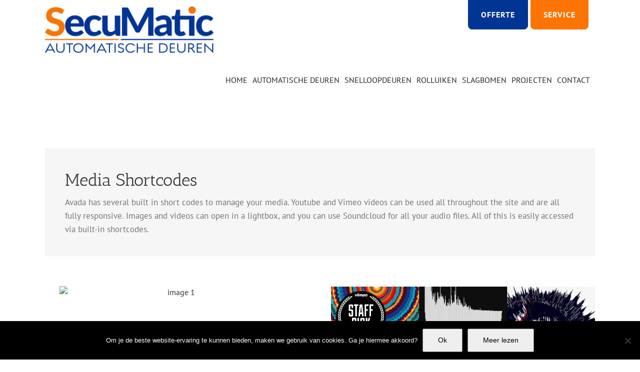

--- FILE ---
content_type: text/html; charset=UTF-8
request_url: https://player.vimeo.com/video/32987274?autoplay=0&autopause=0
body_size: 6905
content:
<!DOCTYPE html>
<html lang="en">
<head>
  <meta charset="utf-8">
  <meta name="viewport" content="width=device-width,initial-scale=1,user-scalable=yes">
  
  <link rel="canonical" href="https://player.vimeo.com/video/32987274">
  <meta name="googlebot" content="noindex,indexifembedded">
  
  
  <title>// HACKPACT // Gráfica Sonora on Vimeo</title>
  <style>
      body, html, .player, .fallback {
          overflow: hidden;
          width: 100%;
          height: 100%;
          margin: 0;
          padding: 0;
      }
      .fallback {
          
              background-color: transparent;
          
      }
      .player.loading { opacity: 0; }
      .fallback iframe {
          position: fixed;
          left: 0;
          top: 0;
          width: 100%;
          height: 100%;
      }
  </style>
  <link rel="modulepreload" href="https://f.vimeocdn.com/p/4.46.25/js/player.module.js" crossorigin="anonymous">
  <link rel="modulepreload" href="https://f.vimeocdn.com/p/4.46.25/js/vendor.module.js" crossorigin="anonymous">
  <link rel="preload" href="https://f.vimeocdn.com/p/4.46.25/css/player.css" as="style">
</head>

<body>


<div class="vp-placeholder">
    <style>
        .vp-placeholder,
        .vp-placeholder-thumb,
        .vp-placeholder-thumb::before,
        .vp-placeholder-thumb::after {
            position: absolute;
            top: 0;
            bottom: 0;
            left: 0;
            right: 0;
        }
        .vp-placeholder {
            visibility: hidden;
            width: 100%;
            max-height: 100%;
            height: calc(720 / 1280 * 100vw);
            max-width: calc(1280 / 720 * 100vh);
            margin: auto;
        }
        .vp-placeholder-carousel {
            display: none;
            background-color: #000;
            position: absolute;
            left: 0;
            right: 0;
            bottom: -60px;
            height: 60px;
        }
    </style>

    

    
        <style>
            .vp-placeholder-thumb {
                overflow: hidden;
                width: 100%;
                max-height: 100%;
                margin: auto;
            }
            .vp-placeholder-thumb::before,
            .vp-placeholder-thumb::after {
                content: "";
                display: block;
                filter: blur(7px);
                margin: 0;
                background: url(https://i.vimeocdn.com/video/254414769-6daeb3433b2a522663c572ec3129b168e5ad1272a14454580cc341ffdf2f3390-d?mw=80&q=85) 50% 50% / contain no-repeat;
            }
            .vp-placeholder-thumb::before {
                 
                margin: -30px;
            }
        </style>
    

    <div class="vp-placeholder-thumb"></div>
    <div class="vp-placeholder-carousel"></div>
    <script>function placeholderInit(t,h,d,s,n,o){var i=t.querySelector(".vp-placeholder"),v=t.querySelector(".vp-placeholder-thumb");if(h){var p=function(){try{return window.self!==window.top}catch(a){return!0}}(),w=200,y=415,r=60;if(!p&&window.innerWidth>=w&&window.innerWidth<y){i.style.bottom=r+"px",i.style.maxHeight="calc(100vh - "+r+"px)",i.style.maxWidth="calc("+n+" / "+o+" * (100vh - "+r+"px))";var f=t.querySelector(".vp-placeholder-carousel");f.style.display="block"}}if(d){var e=new Image;e.onload=function(){var a=n/o,c=e.width/e.height;if(c<=.95*a||c>=1.05*a){var l=i.getBoundingClientRect(),g=l.right-l.left,b=l.bottom-l.top,m=window.innerWidth/g*100,x=window.innerHeight/b*100;v.style.height="calc("+e.height+" / "+e.width+" * "+m+"vw)",v.style.maxWidth="calc("+e.width+" / "+e.height+" * "+x+"vh)"}i.style.visibility="visible"},e.src=s}else i.style.visibility="visible"}
</script>
    <script>placeholderInit(document,  false ,  true , "https://i.vimeocdn.com/video/254414769-6daeb3433b2a522663c572ec3129b168e5ad1272a14454580cc341ffdf2f3390-d?mw=80\u0026q=85",  1280 ,  720 );</script>
</div>

<div id="player" class="player"></div>
<script>window.playerConfig = {"cdn_url":"https://f.vimeocdn.com","vimeo_api_url":"api.vimeo.com","request":{"files":{"dash":{"cdns":{"akfire_interconnect_quic":{"avc_url":"https://vod-adaptive-ak.vimeocdn.com/exp=1768655378~acl=%2Ff738ae99-e8fa-41e6-9ed4-b23c565ccfc3%2Fpsid%3D55cce2740987e087cca8e9f352d21f1c0b5e5b53c3aeec88697817c2161f2572%2F%2A~hmac=d068b7ba5758e1f27cd71e32e06a5b891c790d7aec905e5a8d0ac7976ac7e4f8/f738ae99-e8fa-41e6-9ed4-b23c565ccfc3/psid=55cce2740987e087cca8e9f352d21f1c0b5e5b53c3aeec88697817c2161f2572/v2/playlist/av/primary/playlist.json?omit=av1-hevc\u0026pathsig=8c953e4f~ZqaXHR0xLvWthJ_hlBaIGs1kJfBBKH_q_3WhMI1RaxQ\u0026r=dXM%3D\u0026rh=2D7SUt","origin":"gcs","url":"https://vod-adaptive-ak.vimeocdn.com/exp=1768655378~acl=%2Ff738ae99-e8fa-41e6-9ed4-b23c565ccfc3%2Fpsid%3D55cce2740987e087cca8e9f352d21f1c0b5e5b53c3aeec88697817c2161f2572%2F%2A~hmac=d068b7ba5758e1f27cd71e32e06a5b891c790d7aec905e5a8d0ac7976ac7e4f8/f738ae99-e8fa-41e6-9ed4-b23c565ccfc3/psid=55cce2740987e087cca8e9f352d21f1c0b5e5b53c3aeec88697817c2161f2572/v2/playlist/av/primary/playlist.json?pathsig=8c953e4f~ZqaXHR0xLvWthJ_hlBaIGs1kJfBBKH_q_3WhMI1RaxQ\u0026r=dXM%3D\u0026rh=2D7SUt"},"fastly_skyfire":{"avc_url":"https://skyfire.vimeocdn.com/1768655378-0x90aa608335c4370ab59b3c13de11dd2e3eb0dcb8/f738ae99-e8fa-41e6-9ed4-b23c565ccfc3/psid=55cce2740987e087cca8e9f352d21f1c0b5e5b53c3aeec88697817c2161f2572/v2/playlist/av/primary/playlist.json?omit=av1-hevc\u0026pathsig=8c953e4f~ZqaXHR0xLvWthJ_hlBaIGs1kJfBBKH_q_3WhMI1RaxQ\u0026r=dXM%3D\u0026rh=2D7SUt","origin":"gcs","url":"https://skyfire.vimeocdn.com/1768655378-0x90aa608335c4370ab59b3c13de11dd2e3eb0dcb8/f738ae99-e8fa-41e6-9ed4-b23c565ccfc3/psid=55cce2740987e087cca8e9f352d21f1c0b5e5b53c3aeec88697817c2161f2572/v2/playlist/av/primary/playlist.json?pathsig=8c953e4f~ZqaXHR0xLvWthJ_hlBaIGs1kJfBBKH_q_3WhMI1RaxQ\u0026r=dXM%3D\u0026rh=2D7SUt"}},"default_cdn":"akfire_interconnect_quic","separate_av":true,"streams":[{"profile":"116","id":"e65d224a-c13c-46c0-b92a-1c1cdceafd16","fps":30,"quality":"240p"},{"profile":"113","id":"05cd50aa-ee14-4eb8-90f6-b7551e2c58e9","fps":30,"quality":"720p"},{"profile":"112","id":"609e7005-a5db-4d34-a3ed-8ff8237345dd","fps":30,"quality":"360p"}],"streams_avc":[{"profile":"113","id":"05cd50aa-ee14-4eb8-90f6-b7551e2c58e9","fps":30,"quality":"720p"},{"profile":"112","id":"609e7005-a5db-4d34-a3ed-8ff8237345dd","fps":30,"quality":"360p"},{"profile":"116","id":"e65d224a-c13c-46c0-b92a-1c1cdceafd16","fps":30,"quality":"240p"}]},"hls":{"cdns":{"akfire_interconnect_quic":{"avc_url":"https://vod-adaptive-ak.vimeocdn.com/exp=1768655378~acl=%2Ff738ae99-e8fa-41e6-9ed4-b23c565ccfc3%2Fpsid%3D55cce2740987e087cca8e9f352d21f1c0b5e5b53c3aeec88697817c2161f2572%2F%2A~hmac=d068b7ba5758e1f27cd71e32e06a5b891c790d7aec905e5a8d0ac7976ac7e4f8/f738ae99-e8fa-41e6-9ed4-b23c565ccfc3/psid=55cce2740987e087cca8e9f352d21f1c0b5e5b53c3aeec88697817c2161f2572/v2/playlist/av/primary/playlist.m3u8?omit=av1-hevc-opus\u0026pathsig=8c953e4f~z26dHPqHvUo4j4ggZ0RhXZzIe1UeqY_qFDuj2I0ddNM\u0026r=dXM%3D\u0026rh=2D7SUt\u0026sf=fmp4","origin":"gcs","url":"https://vod-adaptive-ak.vimeocdn.com/exp=1768655378~acl=%2Ff738ae99-e8fa-41e6-9ed4-b23c565ccfc3%2Fpsid%3D55cce2740987e087cca8e9f352d21f1c0b5e5b53c3aeec88697817c2161f2572%2F%2A~hmac=d068b7ba5758e1f27cd71e32e06a5b891c790d7aec905e5a8d0ac7976ac7e4f8/f738ae99-e8fa-41e6-9ed4-b23c565ccfc3/psid=55cce2740987e087cca8e9f352d21f1c0b5e5b53c3aeec88697817c2161f2572/v2/playlist/av/primary/playlist.m3u8?omit=opus\u0026pathsig=8c953e4f~z26dHPqHvUo4j4ggZ0RhXZzIe1UeqY_qFDuj2I0ddNM\u0026r=dXM%3D\u0026rh=2D7SUt\u0026sf=fmp4"},"fastly_skyfire":{"avc_url":"https://skyfire.vimeocdn.com/1768655378-0x90aa608335c4370ab59b3c13de11dd2e3eb0dcb8/f738ae99-e8fa-41e6-9ed4-b23c565ccfc3/psid=55cce2740987e087cca8e9f352d21f1c0b5e5b53c3aeec88697817c2161f2572/v2/playlist/av/primary/playlist.m3u8?omit=av1-hevc-opus\u0026pathsig=8c953e4f~z26dHPqHvUo4j4ggZ0RhXZzIe1UeqY_qFDuj2I0ddNM\u0026r=dXM%3D\u0026rh=2D7SUt\u0026sf=fmp4","origin":"gcs","url":"https://skyfire.vimeocdn.com/1768655378-0x90aa608335c4370ab59b3c13de11dd2e3eb0dcb8/f738ae99-e8fa-41e6-9ed4-b23c565ccfc3/psid=55cce2740987e087cca8e9f352d21f1c0b5e5b53c3aeec88697817c2161f2572/v2/playlist/av/primary/playlist.m3u8?omit=opus\u0026pathsig=8c953e4f~z26dHPqHvUo4j4ggZ0RhXZzIe1UeqY_qFDuj2I0ddNM\u0026r=dXM%3D\u0026rh=2D7SUt\u0026sf=fmp4"}},"default_cdn":"akfire_interconnect_quic","separate_av":true},"progressive":[{"profile":"113","width":1280,"height":720,"mime":"video/mp4","fps":30,"url":"https://vod-progressive-ak.vimeocdn.com/exp=1768655378~acl=%2Fvimeo-transcode-storage-prod-us-central1-h264-720p%2F01%2F1597%2F1%2F32987274%2F74921027.mp4~hmac=9a0dfcf55416f3b81884d84d3fd9236076d2c5f921b8c2c5fb7622dc16781f92/vimeo-transcode-storage-prod-us-central1-h264-720p/01/1597/1/32987274/74921027.mp4","cdn":"akamai_interconnect","quality":"720p","id":"05cd50aa-ee14-4eb8-90f6-b7551e2c58e9","origin":"gcs"},{"profile":"112","width":640,"height":360,"mime":"video/mp4","fps":30,"url":"https://vod-progressive-ak.vimeocdn.com/exp=1768655378~acl=%2Fvimeo-transcode-storage-prod-us-east1-h264-540p%2F01%2F1597%2F1%2F32987274%2F74920772.mp4~hmac=6fdc73ba06a0188712a05942bb08e0b6404ac6f47e037def5a7d26d000decac0/vimeo-transcode-storage-prod-us-east1-h264-540p/01/1597/1/32987274/74920772.mp4","cdn":"akamai_interconnect","quality":"360p","id":"609e7005-a5db-4d34-a3ed-8ff8237345dd","origin":"gcs"},{"profile":"116","width":480,"height":270,"mime":"video/mp4","fps":30,"url":"https://vod-progressive-ak.vimeocdn.com/exp=1768655378~acl=%2Fvimeo-transcode-storage-prod-us-west1-h264-360p%2F01%2F1597%2F1%2F32987274%2F74920112.mp4~hmac=cb3e4ea85cd3a2e9f923f3ab03fa5ec2e988d0778116915eb8bd77a9eac27b3c/vimeo-transcode-storage-prod-us-west1-h264-360p/01/1597/1/32987274/74920112.mp4","cdn":"akamai_interconnect","quality":"240p","id":"e65d224a-c13c-46c0-b92a-1c1cdceafd16","origin":"gcs"}]},"file_codecs":{"av1":[],"avc":["05cd50aa-ee14-4eb8-90f6-b7551e2c58e9","609e7005-a5db-4d34-a3ed-8ff8237345dd","e65d224a-c13c-46c0-b92a-1c1cdceafd16"],"hevc":{"dvh1":[],"hdr":[],"sdr":[]}},"lang":"en","referrer":"https://secumatic.be/media/","cookie_domain":".vimeo.com","signature":"00d52070a0af8bd90440a23bd47aaf53","timestamp":1768651778,"expires":3600,"thumb_preview":{"url":"https://videoapi-sprites.vimeocdn.com/video-sprites/image/59cfa7d1-a7c3-4e36-aacc-f886b5d4dba0.0.jpeg?ClientID=sulu\u0026Expires=1768655378\u0026Signature=4727a71dd730707071b7f6dd099ac57cf1d76ae1","height":2880,"width":4260,"frame_height":240,"frame_width":426,"columns":10,"frames":120},"currency":"USD","session":"d1e827472e7a2084414d123a59b05b4e02fb9d3d1768651778","cookie":{"volume":1,"quality":null,"hd":0,"captions":null,"transcript":null,"captions_styles":{"color":null,"fontSize":null,"fontFamily":null,"fontOpacity":null,"bgOpacity":null,"windowColor":null,"windowOpacity":null,"bgColor":null,"edgeStyle":null},"audio_language":null,"audio_kind":null,"qoe_survey_vote":0},"build":{"backend":"31e9776","js":"4.46.25"},"urls":{"js":"https://f.vimeocdn.com/p/4.46.25/js/player.js","js_base":"https://f.vimeocdn.com/p/4.46.25/js","js_module":"https://f.vimeocdn.com/p/4.46.25/js/player.module.js","js_vendor_module":"https://f.vimeocdn.com/p/4.46.25/js/vendor.module.js","locales_js":{"de-DE":"https://f.vimeocdn.com/p/4.46.25/js/player.de-DE.js","en":"https://f.vimeocdn.com/p/4.46.25/js/player.js","es":"https://f.vimeocdn.com/p/4.46.25/js/player.es.js","fr-FR":"https://f.vimeocdn.com/p/4.46.25/js/player.fr-FR.js","ja-JP":"https://f.vimeocdn.com/p/4.46.25/js/player.ja-JP.js","ko-KR":"https://f.vimeocdn.com/p/4.46.25/js/player.ko-KR.js","pt-BR":"https://f.vimeocdn.com/p/4.46.25/js/player.pt-BR.js","zh-CN":"https://f.vimeocdn.com/p/4.46.25/js/player.zh-CN.js"},"ambisonics_js":"https://f.vimeocdn.com/p/external/ambisonics.min.js","barebone_js":"https://f.vimeocdn.com/p/4.46.25/js/barebone.js","chromeless_js":"https://f.vimeocdn.com/p/4.46.25/js/chromeless.js","three_js":"https://f.vimeocdn.com/p/external/three.rvimeo.min.js","vuid_js":"https://f.vimeocdn.com/js_opt/modules/utils/vuid.min.js","hive_sdk":"https://f.vimeocdn.com/p/external/hive-sdk.js","hive_interceptor":"https://f.vimeocdn.com/p/external/hive-interceptor.js","proxy":"https://player.vimeo.com/static/proxy.html","css":"https://f.vimeocdn.com/p/4.46.25/css/player.css","chromeless_css":"https://f.vimeocdn.com/p/4.46.25/css/chromeless.css","fresnel":"https://arclight.vimeo.com/add/player-stats","player_telemetry_url":"https://arclight.vimeo.com/player-events","telemetry_base":"https://lensflare.vimeo.com"},"flags":{"plays":1,"dnt":0,"autohide_controls":0,"preload_video":"metadata_on_hover","qoe_survey_forced":0,"ai_widget":0,"ecdn_delta_updates":0,"disable_mms":0,"check_clip_skipping_forward":0},"country":"US","client":{"ip":"3.138.141.0"},"ab_tests":{"cross_origin_texttracks":{"group":"variant","track":false,"data":null}},"atid":"3635378402.1768651778","ai_widget_signature":"ae7ff8b1f41230a806d2b6706ba5dd2613f1d48776cb50616ee0c6ce6b4c7005_1768655378","config_refresh_url":"https://player.vimeo.com/video/32987274/config/request?atid=3635378402.1768651778\u0026expires=3600\u0026referrer=https%3A%2F%2Fsecumatic.be%2Fmedia%2F\u0026session=d1e827472e7a2084414d123a59b05b4e02fb9d3d1768651778\u0026signature=00d52070a0af8bd90440a23bd47aaf53\u0026time=1768651778\u0026v=1"},"player_url":"player.vimeo.com","video":{"id":32987274,"title":"// HACKPACT // Gráfica Sonora","width":1280,"height":720,"duration":245,"url":"https://vimeo.com/32987274","share_url":"https://vimeo.com/32987274","embed_code":"\u003ciframe title=\"vimeo-player\" src=\"https://player.vimeo.com/video/32987274?h=0fb7d3c78a\" width=\"640\" height=\"360\" frameborder=\"0\" referrerpolicy=\"strict-origin-when-cross-origin\" allow=\"autoplay; fullscreen; picture-in-picture; clipboard-write; encrypted-media; web-share\"   allowfullscreen\u003e\u003c/iframe\u003e","default_to_hd":1,"privacy":"anybody","embed_permission":"public","thumbnail_url":"https://i.vimeocdn.com/video/254414769-6daeb3433b2a522663c572ec3129b168e5ad1272a14454580cc341ffdf2f3390-d","owner":{"id":2217634,"name":"jmescalante","img":"https://i.vimeocdn.com/portrait/725782_60x60?sig=c3c709f6965da0c9c74f5aa927bd9fb0739384f055aad9946b9e5f662ea8fb9f\u0026v=1\u0026region=us","img_2x":"https://i.vimeocdn.com/portrait/725782_60x60?sig=c3c709f6965da0c9c74f5aa927bd9fb0739384f055aad9946b9e5f662ea8fb9f\u0026v=1\u0026region=us","url":"https://vimeo.com/realitat","account_type":"plus"},"spatial":0,"live_event":null,"version":{"current":null,"available":[{"id":691864929,"file_id":74919512,"is_current":true}]},"unlisted_hash":null,"rating":{"id":6},"fps":30,"channel_layout":"stereo","ai":0,"locale":""},"user":{"id":0,"team_id":0,"team_origin_user_id":0,"account_type":"none","liked":0,"watch_later":0,"owner":0,"mod":0,"logged_in":0,"private_mode_enabled":0,"vimeo_api_client_token":"eyJhbGciOiJIUzI1NiIsInR5cCI6IkpXVCJ9.eyJzZXNzaW9uX2lkIjoiZDFlODI3NDcyZTdhMjA4NDQxNGQxMjNhNTliMDViNGUwMmZiOWQzZDE3Njg2NTE3NzgiLCJleHAiOjE3Njg2NTUzNzgsImFwcF9pZCI6MTE4MzU5LCJzY29wZXMiOiJwdWJsaWMgc3RhdHMifQ.LbyHp5SNnMduMkVEYyoldt3DUHmn4be0UGb34lz49Gg"},"view":1,"vimeo_url":"vimeo.com","embed":{"audio_track":"","autoplay":0,"autopause":0,"dnt":0,"editor":0,"keyboard":1,"log_plays":1,"loop":0,"muted":0,"on_site":0,"texttrack":"","transparent":1,"outro":"beginning","playsinline":1,"quality":null,"player_id":"","api":null,"app_id":"","color":"ffffff","color_one":"000000","color_two":"ffffff","color_three":"ffffff","color_four":"000000","context":"embed.main","settings":{"auto_pip":1,"badge":{"id":1,"height":100,"width":100,"img":"https://f.vimeocdn.com/p/images/badges/1.png","img_2x":"https://f.vimeocdn.com/p/images/badges/1@2x.png","link":"https://vimeo.com/channels/staffpicks/","svg":"https://f.vimeocdn.com/p/images/badges/1.svg","margin":"10px 10px 0 10px","name":"Vimeo Staff Pick"},"byline":0,"collections":0,"color":0,"force_color_one":0,"force_color_two":0,"force_color_three":0,"force_color_four":0,"embed":0,"fullscreen":1,"like":0,"logo":0,"playbar":1,"portrait":0,"pip":1,"share":0,"spatial_compass":0,"spatial_label":0,"speed":1,"title":0,"volume":1,"watch_later":0,"watch_full_video":1,"controls":1,"airplay":1,"audio_tracks":1,"chapters":1,"chromecast":1,"cc":1,"transcript":1,"quality":1,"play_button_position":0,"ask_ai":0,"skipping_forward":1,"debug_payload_collection_policy":"default"},"create_interactive":{"has_create_interactive":false,"viddata_url":""},"min_quality":null,"max_quality":null,"initial_quality":null,"prefer_mms":1}}</script>
<script>const fullscreenSupported="exitFullscreen"in document||"webkitExitFullscreen"in document||"webkitCancelFullScreen"in document||"mozCancelFullScreen"in document||"msExitFullscreen"in document||"webkitEnterFullScreen"in document.createElement("video");var isIE=checkIE(window.navigator.userAgent),incompatibleBrowser=!fullscreenSupported||isIE;window.noModuleLoading=!1,window.dynamicImportSupported=!1,window.cssLayersSupported=typeof CSSLayerBlockRule<"u",window.isInIFrame=function(){try{return window.self!==window.top}catch(e){return!0}}(),!window.isInIFrame&&/twitter/i.test(navigator.userAgent)&&window.playerConfig.video.url&&(window.location=window.playerConfig.video.url),window.playerConfig.request.lang&&document.documentElement.setAttribute("lang",window.playerConfig.request.lang),window.loadScript=function(e){var n=document.getElementsByTagName("script")[0];n&&n.parentNode?n.parentNode.insertBefore(e,n):document.head.appendChild(e)},window.loadVUID=function(){if(!window.playerConfig.request.flags.dnt&&!window.playerConfig.embed.dnt){window._vuid=[["pid",window.playerConfig.request.session]];var e=document.createElement("script");e.async=!0,e.src=window.playerConfig.request.urls.vuid_js,window.loadScript(e)}},window.loadCSS=function(e,n){var i={cssDone:!1,startTime:new Date().getTime(),link:e.createElement("link")};return i.link.rel="stylesheet",i.link.href=n,e.getElementsByTagName("head")[0].appendChild(i.link),i.link.onload=function(){i.cssDone=!0},i},window.loadLegacyJS=function(e,n){if(incompatibleBrowser){var i=e.querySelector(".vp-placeholder");i&&i.parentNode&&i.parentNode.removeChild(i);let a=`/video/${window.playerConfig.video.id}/fallback`;window.playerConfig.request.referrer&&(a+=`?referrer=${window.playerConfig.request.referrer}`),n.innerHTML=`<div class="fallback"><iframe title="unsupported message" src="${a}" frameborder="0"></iframe></div>`}else{n.className="player loading";var t=window.loadCSS(e,window.playerConfig.request.urls.css),r=e.createElement("script"),o=!1;r.src=window.playerConfig.request.urls.js,window.loadScript(r),r["onreadystatechange"in r?"onreadystatechange":"onload"]=function(){!o&&(!this.readyState||this.readyState==="loaded"||this.readyState==="complete")&&(o=!0,playerObject=new VimeoPlayer(n,window.playerConfig,t.cssDone||{link:t.link,startTime:t.startTime}))},window.loadVUID()}};function checkIE(e){e=e&&e.toLowerCase?e.toLowerCase():"";function n(r){return r=r.toLowerCase(),new RegExp(r).test(e);return browserRegEx}var i=n("msie")?parseFloat(e.replace(/^.*msie (\d+).*$/,"$1")):!1,t=n("trident")?parseFloat(e.replace(/^.*trident\/(\d+)\.(\d+).*$/,"$1.$2"))+4:!1;return i||t}
</script>
<script nomodule>
  window.noModuleLoading = true;
  var playerEl = document.getElementById('player');
  window.loadLegacyJS(document, playerEl);
</script>
<script type="module">try{import("").catch(()=>{})}catch(t){}window.dynamicImportSupported=!0;
</script>
<script type="module">if(!window.dynamicImportSupported||!window.cssLayersSupported){if(!window.noModuleLoading){window.noModuleLoading=!0;var playerEl=document.getElementById("player");window.loadLegacyJS(document,playerEl)}var moduleScriptLoader=document.getElementById("js-module-block");moduleScriptLoader&&moduleScriptLoader.parentElement.removeChild(moduleScriptLoader)}
</script>
<script type="module" id="js-module-block">if(!window.noModuleLoading&&window.dynamicImportSupported&&window.cssLayersSupported){const n=document.getElementById("player"),e=window.loadCSS(document,window.playerConfig.request.urls.css);import(window.playerConfig.request.urls.js_module).then(function(o){new o.VimeoPlayer(n,window.playerConfig,e.cssDone||{link:e.link,startTime:e.startTime}),window.loadVUID()}).catch(function(o){throw/TypeError:[A-z ]+import[A-z ]+module/gi.test(o)&&window.loadLegacyJS(document,n),o})}
</script>

<script type="application/ld+json">{"embedUrl":"https://player.vimeo.com/video/32987274?h=0fb7d3c78a","thumbnailUrl":"https://i.vimeocdn.com/video/254414769-6daeb3433b2a522663c572ec3129b168e5ad1272a14454580cc341ffdf2f3390-d?f=webp","name":"// HACKPACT // Gráfica Sonora","description":"define( \"HACKPACT\" ) =  \n\"1. Write some code each day for one month \n//   2. Document your work  \n//   3. Share it\" ;\n\nShowcase of 20 brief experiments (sound machines) we coded during november (MMXI).\n\nAll of them explore the sound/graphic co-relation.\n\nBuilt with Processing and almost all of the audio with SuperCollider\n\nMore info/detail about our codes here: http://www.realitat.com/HACKPACT (OFFLINE)\n\nOr, if you wanna check other coders work during the same hackpact go here: http://artegenerativo.laad.com.mx/artgen.html (OFFLINE)","duration":"PT245S","uploadDate":"2011-12-01T14:43:19-05:00","@context":"https://schema.org/","@type":"VideoObject"}</script>

</body>
</html>


--- FILE ---
content_type: text/html; charset=UTF-8
request_url: https://player.vimeo.com/video/32987274?autoplay=0&autopause=0
body_size: 6856
content:
<!DOCTYPE html>
<html lang="en">
<head>
  <meta charset="utf-8">
  <meta name="viewport" content="width=device-width,initial-scale=1,user-scalable=yes">
  
  <link rel="canonical" href="https://player.vimeo.com/video/32987274">
  <meta name="googlebot" content="noindex,indexifembedded">
  
  
  <title>// HACKPACT // Gráfica Sonora on Vimeo</title>
  <style>
      body, html, .player, .fallback {
          overflow: hidden;
          width: 100%;
          height: 100%;
          margin: 0;
          padding: 0;
      }
      .fallback {
          
              background-color: transparent;
          
      }
      .player.loading { opacity: 0; }
      .fallback iframe {
          position: fixed;
          left: 0;
          top: 0;
          width: 100%;
          height: 100%;
      }
  </style>
  <link rel="modulepreload" href="https://f.vimeocdn.com/p/4.46.25/js/player.module.js" crossorigin="anonymous">
  <link rel="modulepreload" href="https://f.vimeocdn.com/p/4.46.25/js/vendor.module.js" crossorigin="anonymous">
  <link rel="preload" href="https://f.vimeocdn.com/p/4.46.25/css/player.css" as="style">
</head>

<body>


<div class="vp-placeholder">
    <style>
        .vp-placeholder,
        .vp-placeholder-thumb,
        .vp-placeholder-thumb::before,
        .vp-placeholder-thumb::after {
            position: absolute;
            top: 0;
            bottom: 0;
            left: 0;
            right: 0;
        }
        .vp-placeholder {
            visibility: hidden;
            width: 100%;
            max-height: 100%;
            height: calc(720 / 1280 * 100vw);
            max-width: calc(1280 / 720 * 100vh);
            margin: auto;
        }
        .vp-placeholder-carousel {
            display: none;
            background-color: #000;
            position: absolute;
            left: 0;
            right: 0;
            bottom: -60px;
            height: 60px;
        }
    </style>

    

    
        <style>
            .vp-placeholder-thumb {
                overflow: hidden;
                width: 100%;
                max-height: 100%;
                margin: auto;
            }
            .vp-placeholder-thumb::before,
            .vp-placeholder-thumb::after {
                content: "";
                display: block;
                filter: blur(7px);
                margin: 0;
                background: url(https://i.vimeocdn.com/video/254414769-6daeb3433b2a522663c572ec3129b168e5ad1272a14454580cc341ffdf2f3390-d?mw=80&q=85) 50% 50% / contain no-repeat;
            }
            .vp-placeholder-thumb::before {
                 
                margin: -30px;
            }
        </style>
    

    <div class="vp-placeholder-thumb"></div>
    <div class="vp-placeholder-carousel"></div>
    <script>function placeholderInit(t,h,d,s,n,o){var i=t.querySelector(".vp-placeholder"),v=t.querySelector(".vp-placeholder-thumb");if(h){var p=function(){try{return window.self!==window.top}catch(a){return!0}}(),w=200,y=415,r=60;if(!p&&window.innerWidth>=w&&window.innerWidth<y){i.style.bottom=r+"px",i.style.maxHeight="calc(100vh - "+r+"px)",i.style.maxWidth="calc("+n+" / "+o+" * (100vh - "+r+"px))";var f=t.querySelector(".vp-placeholder-carousel");f.style.display="block"}}if(d){var e=new Image;e.onload=function(){var a=n/o,c=e.width/e.height;if(c<=.95*a||c>=1.05*a){var l=i.getBoundingClientRect(),g=l.right-l.left,b=l.bottom-l.top,m=window.innerWidth/g*100,x=window.innerHeight/b*100;v.style.height="calc("+e.height+" / "+e.width+" * "+m+"vw)",v.style.maxWidth="calc("+e.width+" / "+e.height+" * "+x+"vh)"}i.style.visibility="visible"},e.src=s}else i.style.visibility="visible"}
</script>
    <script>placeholderInit(document,  false ,  true , "https://i.vimeocdn.com/video/254414769-6daeb3433b2a522663c572ec3129b168e5ad1272a14454580cc341ffdf2f3390-d?mw=80\u0026q=85",  1280 ,  720 );</script>
</div>

<div id="player" class="player"></div>
<script>window.playerConfig = {"cdn_url":"https://f.vimeocdn.com","vimeo_api_url":"api.vimeo.com","request":{"files":{"dash":{"cdns":{"akfire_interconnect_quic":{"avc_url":"https://vod-adaptive-ak.vimeocdn.com/exp=1768655378~acl=%2Ff738ae99-e8fa-41e6-9ed4-b23c565ccfc3%2Fpsid%3D05791f9d7cdf93daec2269e5b94b5d5afc87c9d6ce56746c0e9a214f0cff39eb%2F%2A~hmac=317808acfc7c58d170286d6881aafca710ae6cde7f4e61b3306f3aead39244b5/f738ae99-e8fa-41e6-9ed4-b23c565ccfc3/psid=05791f9d7cdf93daec2269e5b94b5d5afc87c9d6ce56746c0e9a214f0cff39eb/v2/playlist/av/primary/playlist.json?omit=av1-hevc\u0026pathsig=8c953e4f~ZqaXHR0xLvWthJ_hlBaIGs1kJfBBKH_q_3WhMI1RaxQ\u0026r=dXM%3D\u0026rh=2D7SUt","origin":"gcs","url":"https://vod-adaptive-ak.vimeocdn.com/exp=1768655378~acl=%2Ff738ae99-e8fa-41e6-9ed4-b23c565ccfc3%2Fpsid%3D05791f9d7cdf93daec2269e5b94b5d5afc87c9d6ce56746c0e9a214f0cff39eb%2F%2A~hmac=317808acfc7c58d170286d6881aafca710ae6cde7f4e61b3306f3aead39244b5/f738ae99-e8fa-41e6-9ed4-b23c565ccfc3/psid=05791f9d7cdf93daec2269e5b94b5d5afc87c9d6ce56746c0e9a214f0cff39eb/v2/playlist/av/primary/playlist.json?pathsig=8c953e4f~ZqaXHR0xLvWthJ_hlBaIGs1kJfBBKH_q_3WhMI1RaxQ\u0026r=dXM%3D\u0026rh=2D7SUt"},"fastly_skyfire":{"avc_url":"https://skyfire.vimeocdn.com/1768655378-0xd04bd5801e60212ee5316554865f4bbb11f29438/f738ae99-e8fa-41e6-9ed4-b23c565ccfc3/psid=05791f9d7cdf93daec2269e5b94b5d5afc87c9d6ce56746c0e9a214f0cff39eb/v2/playlist/av/primary/playlist.json?omit=av1-hevc\u0026pathsig=8c953e4f~ZqaXHR0xLvWthJ_hlBaIGs1kJfBBKH_q_3WhMI1RaxQ\u0026r=dXM%3D\u0026rh=2D7SUt","origin":"gcs","url":"https://skyfire.vimeocdn.com/1768655378-0xd04bd5801e60212ee5316554865f4bbb11f29438/f738ae99-e8fa-41e6-9ed4-b23c565ccfc3/psid=05791f9d7cdf93daec2269e5b94b5d5afc87c9d6ce56746c0e9a214f0cff39eb/v2/playlist/av/primary/playlist.json?pathsig=8c953e4f~ZqaXHR0xLvWthJ_hlBaIGs1kJfBBKH_q_3WhMI1RaxQ\u0026r=dXM%3D\u0026rh=2D7SUt"}},"default_cdn":"akfire_interconnect_quic","separate_av":true,"streams":[{"profile":"116","id":"e65d224a-c13c-46c0-b92a-1c1cdceafd16","fps":30,"quality":"240p"},{"profile":"113","id":"05cd50aa-ee14-4eb8-90f6-b7551e2c58e9","fps":30,"quality":"720p"},{"profile":"112","id":"609e7005-a5db-4d34-a3ed-8ff8237345dd","fps":30,"quality":"360p"}],"streams_avc":[{"profile":"116","id":"e65d224a-c13c-46c0-b92a-1c1cdceafd16","fps":30,"quality":"240p"},{"profile":"113","id":"05cd50aa-ee14-4eb8-90f6-b7551e2c58e9","fps":30,"quality":"720p"},{"profile":"112","id":"609e7005-a5db-4d34-a3ed-8ff8237345dd","fps":30,"quality":"360p"}]},"hls":{"cdns":{"akfire_interconnect_quic":{"avc_url":"https://vod-adaptive-ak.vimeocdn.com/exp=1768655378~acl=%2Ff738ae99-e8fa-41e6-9ed4-b23c565ccfc3%2Fpsid%3D05791f9d7cdf93daec2269e5b94b5d5afc87c9d6ce56746c0e9a214f0cff39eb%2F%2A~hmac=317808acfc7c58d170286d6881aafca710ae6cde7f4e61b3306f3aead39244b5/f738ae99-e8fa-41e6-9ed4-b23c565ccfc3/psid=05791f9d7cdf93daec2269e5b94b5d5afc87c9d6ce56746c0e9a214f0cff39eb/v2/playlist/av/primary/playlist.m3u8?omit=av1-hevc-opus\u0026pathsig=8c953e4f~z26dHPqHvUo4j4ggZ0RhXZzIe1UeqY_qFDuj2I0ddNM\u0026r=dXM%3D\u0026rh=2D7SUt\u0026sf=fmp4","origin":"gcs","url":"https://vod-adaptive-ak.vimeocdn.com/exp=1768655378~acl=%2Ff738ae99-e8fa-41e6-9ed4-b23c565ccfc3%2Fpsid%3D05791f9d7cdf93daec2269e5b94b5d5afc87c9d6ce56746c0e9a214f0cff39eb%2F%2A~hmac=317808acfc7c58d170286d6881aafca710ae6cde7f4e61b3306f3aead39244b5/f738ae99-e8fa-41e6-9ed4-b23c565ccfc3/psid=05791f9d7cdf93daec2269e5b94b5d5afc87c9d6ce56746c0e9a214f0cff39eb/v2/playlist/av/primary/playlist.m3u8?omit=opus\u0026pathsig=8c953e4f~z26dHPqHvUo4j4ggZ0RhXZzIe1UeqY_qFDuj2I0ddNM\u0026r=dXM%3D\u0026rh=2D7SUt\u0026sf=fmp4"},"fastly_skyfire":{"avc_url":"https://skyfire.vimeocdn.com/1768655378-0xd04bd5801e60212ee5316554865f4bbb11f29438/f738ae99-e8fa-41e6-9ed4-b23c565ccfc3/psid=05791f9d7cdf93daec2269e5b94b5d5afc87c9d6ce56746c0e9a214f0cff39eb/v2/playlist/av/primary/playlist.m3u8?omit=av1-hevc-opus\u0026pathsig=8c953e4f~z26dHPqHvUo4j4ggZ0RhXZzIe1UeqY_qFDuj2I0ddNM\u0026r=dXM%3D\u0026rh=2D7SUt\u0026sf=fmp4","origin":"gcs","url":"https://skyfire.vimeocdn.com/1768655378-0xd04bd5801e60212ee5316554865f4bbb11f29438/f738ae99-e8fa-41e6-9ed4-b23c565ccfc3/psid=05791f9d7cdf93daec2269e5b94b5d5afc87c9d6ce56746c0e9a214f0cff39eb/v2/playlist/av/primary/playlist.m3u8?omit=opus\u0026pathsig=8c953e4f~z26dHPqHvUo4j4ggZ0RhXZzIe1UeqY_qFDuj2I0ddNM\u0026r=dXM%3D\u0026rh=2D7SUt\u0026sf=fmp4"}},"default_cdn":"akfire_interconnect_quic","separate_av":true},"progressive":[{"profile":"116","width":480,"height":270,"mime":"video/mp4","fps":30,"url":"https://vod-progressive-ak.vimeocdn.com/exp=1768655378~acl=%2Fvimeo-transcode-storage-prod-us-west1-h264-360p%2F01%2F1597%2F1%2F32987274%2F74920112.mp4~hmac=cb3e4ea85cd3a2e9f923f3ab03fa5ec2e988d0778116915eb8bd77a9eac27b3c/vimeo-transcode-storage-prod-us-west1-h264-360p/01/1597/1/32987274/74920112.mp4","cdn":"akamai_interconnect","quality":"240p","id":"e65d224a-c13c-46c0-b92a-1c1cdceafd16","origin":"gcs"},{"profile":"113","width":1280,"height":720,"mime":"video/mp4","fps":30,"url":"https://vod-progressive-ak.vimeocdn.com/exp=1768655378~acl=%2Fvimeo-transcode-storage-prod-us-central1-h264-720p%2F01%2F1597%2F1%2F32987274%2F74921027.mp4~hmac=9a0dfcf55416f3b81884d84d3fd9236076d2c5f921b8c2c5fb7622dc16781f92/vimeo-transcode-storage-prod-us-central1-h264-720p/01/1597/1/32987274/74921027.mp4","cdn":"akamai_interconnect","quality":"720p","id":"05cd50aa-ee14-4eb8-90f6-b7551e2c58e9","origin":"gcs"},{"profile":"112","width":640,"height":360,"mime":"video/mp4","fps":30,"url":"https://vod-progressive-ak.vimeocdn.com/exp=1768655378~acl=%2Fvimeo-transcode-storage-prod-us-east1-h264-540p%2F01%2F1597%2F1%2F32987274%2F74920772.mp4~hmac=6fdc73ba06a0188712a05942bb08e0b6404ac6f47e037def5a7d26d000decac0/vimeo-transcode-storage-prod-us-east1-h264-540p/01/1597/1/32987274/74920772.mp4","cdn":"akamai_interconnect","quality":"360p","id":"609e7005-a5db-4d34-a3ed-8ff8237345dd","origin":"gcs"}]},"file_codecs":{"av1":[],"avc":["e65d224a-c13c-46c0-b92a-1c1cdceafd16","05cd50aa-ee14-4eb8-90f6-b7551e2c58e9","609e7005-a5db-4d34-a3ed-8ff8237345dd"],"hevc":{"dvh1":[],"hdr":[],"sdr":[]}},"lang":"en","referrer":"https://secumatic.be/media/","cookie_domain":".vimeo.com","signature":"00d52070a0af8bd90440a23bd47aaf53","timestamp":1768651778,"expires":3600,"thumb_preview":{"url":"https://videoapi-sprites.vimeocdn.com/video-sprites/image/59cfa7d1-a7c3-4e36-aacc-f886b5d4dba0.0.jpeg?ClientID=sulu\u0026Expires=1768655378\u0026Signature=4727a71dd730707071b7f6dd099ac57cf1d76ae1","height":2880,"width":4260,"frame_height":240,"frame_width":426,"columns":10,"frames":120},"currency":"USD","session":"a339918bc59439ae4d4e5d6a2aaafa22dbe46f631768651778","cookie":{"volume":1,"quality":null,"hd":0,"captions":null,"transcript":null,"captions_styles":{"color":null,"fontSize":null,"fontFamily":null,"fontOpacity":null,"bgOpacity":null,"windowColor":null,"windowOpacity":null,"bgColor":null,"edgeStyle":null},"audio_language":null,"audio_kind":null,"qoe_survey_vote":0},"build":{"backend":"31e9776","js":"4.46.25"},"urls":{"js":"https://f.vimeocdn.com/p/4.46.25/js/player.js","js_base":"https://f.vimeocdn.com/p/4.46.25/js","js_module":"https://f.vimeocdn.com/p/4.46.25/js/player.module.js","js_vendor_module":"https://f.vimeocdn.com/p/4.46.25/js/vendor.module.js","locales_js":{"de-DE":"https://f.vimeocdn.com/p/4.46.25/js/player.de-DE.js","en":"https://f.vimeocdn.com/p/4.46.25/js/player.js","es":"https://f.vimeocdn.com/p/4.46.25/js/player.es.js","fr-FR":"https://f.vimeocdn.com/p/4.46.25/js/player.fr-FR.js","ja-JP":"https://f.vimeocdn.com/p/4.46.25/js/player.ja-JP.js","ko-KR":"https://f.vimeocdn.com/p/4.46.25/js/player.ko-KR.js","pt-BR":"https://f.vimeocdn.com/p/4.46.25/js/player.pt-BR.js","zh-CN":"https://f.vimeocdn.com/p/4.46.25/js/player.zh-CN.js"},"ambisonics_js":"https://f.vimeocdn.com/p/external/ambisonics.min.js","barebone_js":"https://f.vimeocdn.com/p/4.46.25/js/barebone.js","chromeless_js":"https://f.vimeocdn.com/p/4.46.25/js/chromeless.js","three_js":"https://f.vimeocdn.com/p/external/three.rvimeo.min.js","vuid_js":"https://f.vimeocdn.com/js_opt/modules/utils/vuid.min.js","hive_sdk":"https://f.vimeocdn.com/p/external/hive-sdk.js","hive_interceptor":"https://f.vimeocdn.com/p/external/hive-interceptor.js","proxy":"https://player.vimeo.com/static/proxy.html","css":"https://f.vimeocdn.com/p/4.46.25/css/player.css","chromeless_css":"https://f.vimeocdn.com/p/4.46.25/css/chromeless.css","fresnel":"https://arclight.vimeo.com/add/player-stats","player_telemetry_url":"https://arclight.vimeo.com/player-events","telemetry_base":"https://lensflare.vimeo.com"},"flags":{"plays":1,"dnt":0,"autohide_controls":0,"preload_video":"metadata_on_hover","qoe_survey_forced":0,"ai_widget":0,"ecdn_delta_updates":0,"disable_mms":0,"check_clip_skipping_forward":0},"country":"US","client":{"ip":"3.138.141.0"},"ab_tests":{"cross_origin_texttracks":{"group":"variant","track":false,"data":null}},"atid":"2815557238.1768651778","ai_widget_signature":"ae7ff8b1f41230a806d2b6706ba5dd2613f1d48776cb50616ee0c6ce6b4c7005_1768655378","config_refresh_url":"https://player.vimeo.com/video/32987274/config/request?atid=2815557238.1768651778\u0026expires=3600\u0026referrer=https%3A%2F%2Fsecumatic.be%2Fmedia%2F\u0026session=a339918bc59439ae4d4e5d6a2aaafa22dbe46f631768651778\u0026signature=00d52070a0af8bd90440a23bd47aaf53\u0026time=1768651778\u0026v=1"},"player_url":"player.vimeo.com","video":{"id":32987274,"title":"// HACKPACT // Gráfica Sonora","width":1280,"height":720,"duration":245,"url":"https://vimeo.com/32987274","share_url":"https://vimeo.com/32987274","embed_code":"\u003ciframe title=\"vimeo-player\" src=\"https://player.vimeo.com/video/32987274?h=0fb7d3c78a\" width=\"640\" height=\"360\" frameborder=\"0\" referrerpolicy=\"strict-origin-when-cross-origin\" allow=\"autoplay; fullscreen; picture-in-picture; clipboard-write; encrypted-media; web-share\"   allowfullscreen\u003e\u003c/iframe\u003e","default_to_hd":1,"privacy":"anybody","embed_permission":"public","thumbnail_url":"https://i.vimeocdn.com/video/254414769-6daeb3433b2a522663c572ec3129b168e5ad1272a14454580cc341ffdf2f3390-d","owner":{"id":2217634,"name":"jmescalante","img":"https://i.vimeocdn.com/portrait/725782_60x60?sig=c3c709f6965da0c9c74f5aa927bd9fb0739384f055aad9946b9e5f662ea8fb9f\u0026v=1\u0026region=us","img_2x":"https://i.vimeocdn.com/portrait/725782_60x60?sig=c3c709f6965da0c9c74f5aa927bd9fb0739384f055aad9946b9e5f662ea8fb9f\u0026v=1\u0026region=us","url":"https://vimeo.com/realitat","account_type":"plus"},"spatial":0,"live_event":null,"version":{"current":null,"available":[{"id":691864929,"file_id":74919512,"is_current":true}]},"unlisted_hash":null,"rating":{"id":6},"fps":30,"channel_layout":"stereo","ai":0,"locale":""},"user":{"id":0,"team_id":0,"team_origin_user_id":0,"account_type":"none","liked":0,"watch_later":0,"owner":0,"mod":0,"logged_in":0,"private_mode_enabled":0,"vimeo_api_client_token":"eyJhbGciOiJIUzI1NiIsInR5cCI6IkpXVCJ9.eyJzZXNzaW9uX2lkIjoiYTMzOTkxOGJjNTk0MzlhZTRkNGU1ZDZhMmFhYWZhMjJkYmU0NmY2MzE3Njg2NTE3NzgiLCJleHAiOjE3Njg2NTUzNzgsImFwcF9pZCI6MTE4MzU5LCJzY29wZXMiOiJwdWJsaWMgc3RhdHMifQ.P5wCt3NLbD3eNfeS5wpSHMnMpRa_11L3yuTKB94kkdw"},"view":1,"vimeo_url":"vimeo.com","embed":{"audio_track":"","autoplay":0,"autopause":0,"dnt":0,"editor":0,"keyboard":1,"log_plays":1,"loop":0,"muted":0,"on_site":0,"texttrack":"","transparent":1,"outro":"beginning","playsinline":1,"quality":null,"player_id":"","api":null,"app_id":"","color":"ffffff","color_one":"000000","color_two":"ffffff","color_three":"ffffff","color_four":"000000","context":"embed.main","settings":{"auto_pip":1,"badge":{"id":1,"height":100,"width":100,"img":"https://f.vimeocdn.com/p/images/badges/1.png","img_2x":"https://f.vimeocdn.com/p/images/badges/1@2x.png","link":"https://vimeo.com/channels/staffpicks/","svg":"https://f.vimeocdn.com/p/images/badges/1.svg","margin":"10px 10px 0 10px","name":"Vimeo Staff Pick"},"byline":0,"collections":0,"color":0,"force_color_one":0,"force_color_two":0,"force_color_three":0,"force_color_four":0,"embed":0,"fullscreen":1,"like":0,"logo":0,"playbar":1,"portrait":0,"pip":1,"share":0,"spatial_compass":0,"spatial_label":0,"speed":1,"title":0,"volume":1,"watch_later":0,"watch_full_video":1,"controls":1,"airplay":1,"audio_tracks":1,"chapters":1,"chromecast":1,"cc":1,"transcript":1,"quality":1,"play_button_position":0,"ask_ai":0,"skipping_forward":1,"debug_payload_collection_policy":"default"},"create_interactive":{"has_create_interactive":false,"viddata_url":""},"min_quality":null,"max_quality":null,"initial_quality":null,"prefer_mms":1}}</script>
<script>const fullscreenSupported="exitFullscreen"in document||"webkitExitFullscreen"in document||"webkitCancelFullScreen"in document||"mozCancelFullScreen"in document||"msExitFullscreen"in document||"webkitEnterFullScreen"in document.createElement("video");var isIE=checkIE(window.navigator.userAgent),incompatibleBrowser=!fullscreenSupported||isIE;window.noModuleLoading=!1,window.dynamicImportSupported=!1,window.cssLayersSupported=typeof CSSLayerBlockRule<"u",window.isInIFrame=function(){try{return window.self!==window.top}catch(e){return!0}}(),!window.isInIFrame&&/twitter/i.test(navigator.userAgent)&&window.playerConfig.video.url&&(window.location=window.playerConfig.video.url),window.playerConfig.request.lang&&document.documentElement.setAttribute("lang",window.playerConfig.request.lang),window.loadScript=function(e){var n=document.getElementsByTagName("script")[0];n&&n.parentNode?n.parentNode.insertBefore(e,n):document.head.appendChild(e)},window.loadVUID=function(){if(!window.playerConfig.request.flags.dnt&&!window.playerConfig.embed.dnt){window._vuid=[["pid",window.playerConfig.request.session]];var e=document.createElement("script");e.async=!0,e.src=window.playerConfig.request.urls.vuid_js,window.loadScript(e)}},window.loadCSS=function(e,n){var i={cssDone:!1,startTime:new Date().getTime(),link:e.createElement("link")};return i.link.rel="stylesheet",i.link.href=n,e.getElementsByTagName("head")[0].appendChild(i.link),i.link.onload=function(){i.cssDone=!0},i},window.loadLegacyJS=function(e,n){if(incompatibleBrowser){var i=e.querySelector(".vp-placeholder");i&&i.parentNode&&i.parentNode.removeChild(i);let a=`/video/${window.playerConfig.video.id}/fallback`;window.playerConfig.request.referrer&&(a+=`?referrer=${window.playerConfig.request.referrer}`),n.innerHTML=`<div class="fallback"><iframe title="unsupported message" src="${a}" frameborder="0"></iframe></div>`}else{n.className="player loading";var t=window.loadCSS(e,window.playerConfig.request.urls.css),r=e.createElement("script"),o=!1;r.src=window.playerConfig.request.urls.js,window.loadScript(r),r["onreadystatechange"in r?"onreadystatechange":"onload"]=function(){!o&&(!this.readyState||this.readyState==="loaded"||this.readyState==="complete")&&(o=!0,playerObject=new VimeoPlayer(n,window.playerConfig,t.cssDone||{link:t.link,startTime:t.startTime}))},window.loadVUID()}};function checkIE(e){e=e&&e.toLowerCase?e.toLowerCase():"";function n(r){return r=r.toLowerCase(),new RegExp(r).test(e);return browserRegEx}var i=n("msie")?parseFloat(e.replace(/^.*msie (\d+).*$/,"$1")):!1,t=n("trident")?parseFloat(e.replace(/^.*trident\/(\d+)\.(\d+).*$/,"$1.$2"))+4:!1;return i||t}
</script>
<script nomodule>
  window.noModuleLoading = true;
  var playerEl = document.getElementById('player');
  window.loadLegacyJS(document, playerEl);
</script>
<script type="module">try{import("").catch(()=>{})}catch(t){}window.dynamicImportSupported=!0;
</script>
<script type="module">if(!window.dynamicImportSupported||!window.cssLayersSupported){if(!window.noModuleLoading){window.noModuleLoading=!0;var playerEl=document.getElementById("player");window.loadLegacyJS(document,playerEl)}var moduleScriptLoader=document.getElementById("js-module-block");moduleScriptLoader&&moduleScriptLoader.parentElement.removeChild(moduleScriptLoader)}
</script>
<script type="module" id="js-module-block">if(!window.noModuleLoading&&window.dynamicImportSupported&&window.cssLayersSupported){const n=document.getElementById("player"),e=window.loadCSS(document,window.playerConfig.request.urls.css);import(window.playerConfig.request.urls.js_module).then(function(o){new o.VimeoPlayer(n,window.playerConfig,e.cssDone||{link:e.link,startTime:e.startTime}),window.loadVUID()}).catch(function(o){throw/TypeError:[A-z ]+import[A-z ]+module/gi.test(o)&&window.loadLegacyJS(document,n),o})}
</script>

<script type="application/ld+json">{"embedUrl":"https://player.vimeo.com/video/32987274?h=0fb7d3c78a","thumbnailUrl":"https://i.vimeocdn.com/video/254414769-6daeb3433b2a522663c572ec3129b168e5ad1272a14454580cc341ffdf2f3390-d?f=webp","name":"// HACKPACT // Gráfica Sonora","description":"define( \"HACKPACT\" ) =  \n\"1. Write some code each day for one month \n//   2. Document your work  \n//   3. Share it\" ;\n\nShowcase of 20 brief experiments (sound machines) we coded during november (MMXI).\n\nAll of them explore the sound/graphic co-relation.\n\nBuilt with Processing and almost all of the audio with SuperCollider\n\nMore info/detail about our codes here: http://www.realitat.com/HACKPACT (OFFLINE)\n\nOr, if you wanna check other coders work during the same hackpact go here: http://artegenerativo.laad.com.mx/artgen.html (OFFLINE)","duration":"PT245S","uploadDate":"2011-12-01T14:43:19-05:00","@context":"https://schema.org/","@type":"VideoObject"}</script>

</body>
</html>
